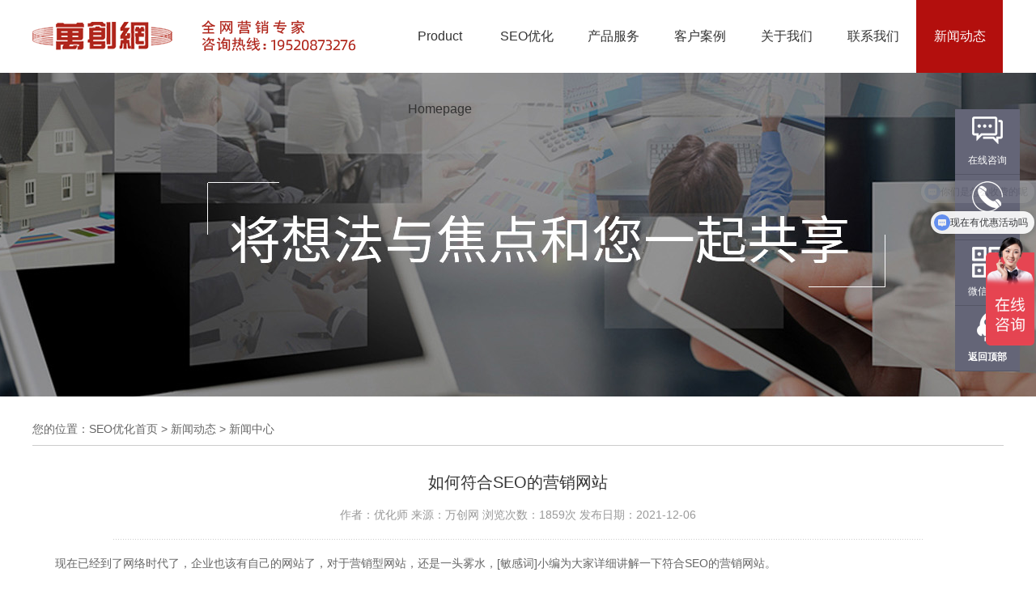

--- FILE ---
content_type: text/html; charset=utf-8
request_url: https://www.e5com.net/en/20211206-57632
body_size: 6687
content:
<!DOCTYPE html PUBLIC "-//W3C//DTD XHTML 1.0 Transitional//EN" "http://www.w3.org/TR/xhtml1/DTD/xhtml1-transitional.dtd">
<html xmlns="http://www.w3.org/1999/xhtml">
<head>
<meta http-equiv="Content-Type" content="text/html;charset=utf-8" />
<title>如何符合SEO的营销网站-万创网</title>
<meta name="msvalidate.01" content="28F74A6312A5BDC1BA06CAEB1FE11FA9" />
<meta name="baidu-site-verification" content="codeva-gfZSYUMEwC" />
<meta name="baidu-site-verification" content="codeva-nuHxmzBOav" />
<meta name="keywords" content="排名,页面优化,页面,搜索引擎,关键词,内容,属性,网站,">
<meta name="description" content="内容营销：搜索引擎是非常注重高质量的内容，好的内容更容易吸引人，提供关键字可以创造更抢眼的内容，从而产生积极的用户体验。链接建设：逆向链接就是指外部网站的链接，是搜索引擎排名的核心要素之一。页面优化：改善页面的实际结构能够为SEO带来良好的效果，页面优化技术包括页面URL更新页面标题标签和使用alt属性描述图像，这两个标签对搜索排名没有直接影响，但是却能增加搜索引擎结果页面的点击。">
<meta name="baidu_ssp_verify" content="980dd2af9ea3af92a6208531bd7d227a" />
<meta name="baidu-site-verification" content="code-EExJjwyIDU" />
<meta name="viewport" content="width=1200" />
<link href="http://www.e5com.net/Data/qiye1688/template/cn/css/css.css?202508201" rel="stylesheet" type="text/css" />
<link href="http://www.e5com.net/Data/qiye1688/template/cn/css/jquery.jslides.css?20250820" rel="stylesheet" type="text/css" />
<link href="http://www.e5com.net/Data/qiye1688/template/cn/css/tab.css?20250820" rel="stylesheet" type="text/css" />
<link href="http://www.e5com.net/Data/qiye1688/template/cn/font/iconfont.css?20250820" rel="stylesheet" type="text/css" />
<link href="http://www.e5com.net/Data/qiye1688/template/cn/kf/css.css?20250820" rel="stylesheet" type="text/css" />
<link href="http://www.e5com.net/Data/qiye1688/template/cn/kf/common.css?20250820" rel="stylesheet" type="text/css" />
<link href="http://www.e5com.net/Data/qiye1688/template/cn/dh/style.css?20250820" rel="stylesheet" type="text/css" />
<link href="http://www.e5com.net/Data/qiye1688/template/cn/dh/lightbox.css?20250820" rel="stylesheet" type="text/css" />
<script src="http://www.e5com.net/Data/qiye1688/template/cn/js/jquery-1.8.0.min.js" type="text/javascript"></script>
<script src="http://www.e5com.net/Data/qiye1688/template/cn/js/jquery.jslides.js" type="text/javascript"></script>
<script src="http://www.e5com.net/Data/qiye1688/template/cn/js/bootstrap.min.js" type="text/javascript"></script>
<script src="http://www.e5com.net/Data/qiye1688/template/cn/dh/lightbox.js" type="text/javascript"></script> 
<script src="http://www.e5com.net/Data/qiye1688/template/cn/dh/jquery.floatDiv.js" type="text/javascript"></script> 
<script src="http://www.e5com.net/Data/qiye1688/template/cn/dh/head.js" type="text/javascript"></script>
<script type="text/javascript" src="http://www.e5com.net/Data/qiye1688/template/cn/js/top.js"></script>



<script>
var _hmt = _hmt || [];
(function() {
  var hm = document.createElement("script");
  hm.src = "//hm.baidu.com/hm.js?55b60d7963daf74ba35cf7976cf72edc";
  var s = document.getElementsByTagName("script")[0]; 
  s.parentNode.insertBefore(hm, s);
})();
</script>


<!--
<script>
var _hmt = _hmt || [];
(function() {
  var hm = document.createElement("script");
  hm.src = "//hm.baidu.com/hm.js?ba52c942c812b3fddddc792905d93bdf";
  var s = document.getElementsByTagName("script")[0]; 
  s.parentNode.insertBefore(hm, s);
})();
</script>
-->


<script type="text/javascript">
    (function(c,l,a,r,i,t,y){
        c[a]=c[a]||function(){(c[a].q=c[a].q||[]).push(arguments)};
        t=l.createElement(r);t.async=1;t.src="//www.clarity.ms/tag/"+i;
        y=l.getElementsByTagName(r)[0];y.parentNode.insertBefore(t,y);
    })(window, document, "clarity", "script", "hxe9yp033i");
</script>
<meta name="baidu-site-verification" content="code-la9aK411J7" />
</head>
<body>
<div class="tops">
  <div class="top">
    <div class="lantab"><a href="http://www.e5com.net/en/"><img src="/Data/qiye1688/template/cn/images/logo.png" width="450" height="90"  border="0" alt="深圳SEO优化"/></a></div>
    <div class="lantab2">
      <div class="navi">
        <div id=header>
          <ul id=menu>
            <li><a class="" href="http://www.e5com.net/en/">Product Homepage</a>  </li>
            <li><a class="" href="http://www.e5com.net/en/web">SEO优化</a>  </li>
            <li><a class="" href="http://www.e5com.net/en/service">产品服务</a>               <ul>
                <li><a href="http://www.e5com.net/en/qwzzyh">全网SEO优化</a></li>
                <li><a href="http://www.e5com.net/en/jzllb">精准流量营销</a></li>
                <li><a href="http://www.e5com.net/en/short-video-seo">短视频抖音SEO</a></li>
                <li><a href="http://www.e5com.net/en/bidding-trusteeship">搜索广告代运营</a></li>
              </ul>
 </li>
            <li><a class="" href="http://www.e5com.net/en/case">客户案例</a>  </li>
            <li><a class="" href="http://www.e5com.net/en/about">关于我们</a>  </li>
            <li><a class="" href="http://www.e5com.net/en/contact">联系我们</a>  </li>
            <li><a class="on" href="http://www.e5com.net/en/news">新闻动态</a>  </li>
          </ul>
        </div>
        <script type="text/javascript">
		<!--
		function NavigationDisplay(id){
		var navigation_a = document.getElementById("navigation");
		var navigation_a_s = navigation_a.getElementsByTagName("a");
		if(id == -1){
		for(var j = 0 ;j <= navigation_a_s.length; j++){
		var links = navigation_a_s[j].getAttribute("href").split("/");
		if(links[links.length - 1] == "index.aspx"){
		navigation_a_s[0].className  = "now";
		}else{navigation_a_s[j].className  = "";
		}}}else{for(var i = 0 ;i <= navigation_a_s.length; i++){
		var links = navigation_a_s[i].getAttribute("href").split("=")[1];
		if(id == links){navigation_a_s[i].className  = "now";
		}else{navigation_a_s[i].className  = "";}}}}
		-->
		</script>
      </div>
    </div>
  </div>
</div>
<div class="blank"></div>

<div style="width:100%;height:400px;background:url('/Data/qiye1688/upload/image/20250820/未标题-14.jpg') center top no-repeat;margin-bottom:20px;overflow:hidden;clear:left;"></div>
<div class="cont">
  <div class="rti2">
    <li><div class="rtx3">您的位置：<a href="http://www.e5com.net/en/">SEO优化首页</a>         > <a href="http://www.e5com.net/en/news.html">新闻动态</a>
         > <span>新闻中心</span>
</div></li>
  </div>
  <div class="rcontn" style="margin-top:20px;">
<h1 class="newdet">如何符合SEO的营销网站</h1>
<div class="newdet2">  作者：优化师 来源：万创网 浏览次数：1859次 发布日期：2021-12-06</div>
<div class="genew"><img src="http://www.e5com.net/Data/qiye1688/template/cn/images/ge.jpg" width="1000" height="10" /></div>
<div class="newdet3">
<p>
    　　现在已经到了网络时代了，企业也该有自己的网站了，对于营销型网站，还是一头雾水，[敏感词]小编为大家详细讲解一下符合SEO的营销网站。
</p>
<p>
    <br/>
</p>
<p>
    　　1.关键词：关键词通常是SEO优化的起点，你可以查看网站上的排名关键词以及竞争对手排名，从而指导你对现有内容进行优化。
</p>
<p>
    <br/>
</p>
<p>
    　　2.内容营销：搜索引擎是非常注重高质量的内容，好的内容更容易吸引人，提供关键字可以创造更抢眼的内容，从而产生积极的用户体验。
</p>
<p>
    <br/>
</p>
<p>
    　　3.链接建设：逆向链接就是指外部网站的链接，是搜索引擎排名的核心要素之一。优质的反向链接，可以帮助页面更好地处理特定词汇。
</p>
<p>
    <br/>
</p>
<p>
    　　4.页面优化：改善页面的实际结构能够为SEO带来良好的效果，页面优化技术包括页面URL更新页面标题标签和使用alt属性描述图像，这两个标签对搜索排名没有直接影响，但是却能增加搜索引擎结果页面的点击。
</p>
<p>
    <br/>
</p>
<p>以上就是由万创网SEO优化小编给大家介绍的关于“如何符合SEO的营销网站”的相关知识，相信你对块内容已经有了一定的了解，如果您还有其他疑问，欢迎在线咨询！</p>
<p>文本由万创网整理发布，如需转摘，请带本文链接<a href="http://www.e5com.net/en/20211206-57632.html">http://www.e5com.net/en/20211206-57632.html</a> </p>
</div>

<div class="protext4">
  <div style="float:left; width:500px; display:block; overflow:hidden; text-overflow:ellipsis; white-space:nowrap; text-align:left;"><b>上一条：</b><a href="http://www.e5com.net/en/20211210-50862.html" title="网站要提高权重流量,是需要从那几个方面入手的?" class="r11">网站要提高权重流量,是需要从那几个方面入手的?</a></div>
  <div style="float:right; width:500px; display:block; overflow:hidden; text-overflow:ellipsis; white-space:nowrap; text-align:right;"><b>下一条：</b><a href="http://www.e5com.net/en/20211203-51366.html" title="网站优化中410状态码是什么意思?" class="r11">网站优化中410状态码是什么意思?</a></div>
</div>
<div class="protext5"><a href="javascript:window.history.go(-1);" class="r1">[返回]</a></div>

      <div class="ny_xw_bt">热门推荐<a href="news.html">查看更多+</a></div>
      <div class="ny_xw">
        <ul class="clear">
        <li><a href="http://www.e5com.net/en/569751.html">SEO优化中关键词调整与拓展的分析</a><span>2025-12-17</span></li>
        <li><a href="http://www.e5com.net/en/515277.html">SEO优化中的普适性规律</a><span>2025-12-11</span></li>
        <li><a href="http://www.e5com.net/en/566112.html">服务器在SEO优化中的重要性</a><span>2025-11-25</span></li>
        <li><a href="http://www.e5com.net/en/538275.html">SEO优化排名的稳定维持策略</a><span>2025-11-18</span></li>
        <li><a href="http://www.e5com.net/en/527752.html">SEO优化如何为营销网站构建长效增长引擎</a><span>2025-11-11</span></li>
        <li><a href="http://www.e5com.net/en/732522.html">如何通过SEO优化手段调整网站的定位</a><span>2025-11-04</span></li>
        <li><a href="http://www.e5com.net/en/950120.html">SEO优化价值在关键点的体现</a><span>2025-10-28</span></li>
        <li><a href="http://www.e5com.net/en/562723.html">SEO优化与内容的本质关系</a><span>2025-10-21</span></li>
        </ul>
      </div>
</div>
<style>
.ny_xw_bt{font-size: 18px;color: #B30F0D;line-height: 50px;background: #fff;padding:0px;font-weight: bold;border-radius: 5px 5px 0 0;border-bottom: 1px solid #eee;float:left;width:100%;}
.ny_xw_bt a{float: right;font-weight: normal;font-size: 14px;color: #666;text-decoration: none;}
.ny_xw_bt a:hover{color: #B30F0D;}
.ny_xw{background: #fff;margin-bottom: 30px;padding:10px 0px 0;border-radius:0 0 5px 5px;float:left;width:100%;}
.ny_xw ul li{float: left;width: 48%; position: relative;padding:0 0px 0 15px;border-bottom: 1px #eee dashed;margin-right: 4%;box-sizing: border-box;}
.ny_xw ul li:nth-child(2n){margin-right:0;}
.ny_xw ul li:after{content:"";position: absolute;left: 0;top: 32px;width: 4px;height: 4px;background: #999;overflow: hidden;}
.ny_xw ul li a{display: block;font-size: 15px;line-height: 59px;color: #555;overflow: hidden;text-overflow:ellipsis;white-space: nowrap;margin-right: 100px;text-decoration: none;}
.ny_xw ul li a .sy_xw1_lb_fl{color: #B30F0D;float: left;padding-right: 5px;}
.ny_xw ul li a:hover{color: #B30F0D;}
.ny_xw ul li span{font-size: 16px;line-height: 59px;color: #999;position: absolute;right: 0;top: 0;}
</style>
</div>

<div style="width:100%; height:50px; background-color:#313131; overflow:hidden; clear:left; margin-top:50px;">
  <div class="cont">
    <div class="ltit"> <a href="http://www.e5com.net/en/">产品首页</a> <a href="http://www.e5com.net/en/web">SEO优化</a> <a href="http://www.e5com.net/en/service">产品服务</a> <a href="http://www.e5com.net/en/newslist">新闻资讯</a> <a href="http://www.e5com.net/en/case">客户案例</a> <a href="http://www.e5com.net/en/about">关于我们</a> <a href="http://www.e5com.net/en/contact">联系我们</a></div>
  </div>
</div>
<div class="foot">
  <div class="fcont">
    <div class="fz1">
      <h>联系我们 <span style="font-size:12px;">CONTaCT US </span></h>
      <br />
      <br />
      <span style="font-size:14px;">深圳市万创科技有限公司</span><br />
      地址：深圳市宝安区航城街道航城智谷中城未来产业园2栋602&604<br />
      电话：19520873276  &nbsp;&nbsp;邮箱：nancy@123ws.net<br />
      <script type="text/javascript">document.write(unescape("%3Cspan id='cnzz_stat_icon_1280103711'%3E%3C/span%3E%3Cscript src='//s4.cnzz.com/z_stat.php%3Fid%3D1280103711%26show%3Dpic' type='text/javascript'%3E%3C/script%3E"));</script>
      <br />
      <br />
    </div>
    <div class="fz2"> 
      <div class="rt">
        <h4>业务信息</h4>
        <div class="clear"></div>
        <ul>
          <li><a href="http://www.e5com.net/en/case">成功案例</a></li>
        </ul>
      </div>
      <div class="rt">
        <h4>最新动态</h4>
        <div class="clear"></div>
        <ul>
          <li><a href="http://www.e5com.net/en/newslist">新闻中心</a></li>

        </ul>
      </div>
    </div>
    <div class="fz3">
      <h>微信咨询 </h>
      <br />
      <span><img src="/Data/qiye1688/upload/image/20240129/ewm.jpg" width="110" alt="优化咨询"/></span> <br />
      <br />
      <br />
    </div>
  </div>
</div>
<div class="foot2">
  <div class="fcontext">版权所有：www.e5com.net 万创网|深圳优化公司,百度网站整站优化推广策划方案,关键词优化排名代理收费,网站优化推广效果&nbsp;&nbsp;<a href="//beian.miit.gov.cn" target="_blank"  style="color:#FF0000; font-size:12px;" rel="nofollow"><strong>粤ICP备14001694号</strong></a></div>
</div>
<script type="text/javascript" src="http://www.e5com.net/Data/qiye1688/template/cn/kf/kefu.js"></script> 
<script type="text/javascript" src="//v3.jiathis.com/code/jiathis_r.js?type=left&amp;move=0" charset="utf-8"></script> 


    
    


<div class="floating_ck">
	<dl>
    	<dt></dt>
        <dd class="consult">
        	<a href="//affim.baidu.com/unique_51272874/chat?siteId=19819876&userId=51272874&siteToken=55b60d7963daf74ba35cf7976cf72edc" target="_blank" rel="nofollow"><span>在线咨询</span></a>
        	<div class="floating_left"><a href="//affim.baidu.com/unique_51272874/chat?siteId=19819876&userId=51272874&siteToken=55b60d7963daf74ba35cf7976cf72edc" target="_blank" rel="nofollow" >做SEO送网站</a></div>
        </dd>
        <dd class="words">
        	<span>电话咨询</span>
            <div class="floating_left"><a href="//affim.baidu.com/unique_51272874/chat?siteId=19819876&userId=51272874&siteToken=55b60d7963daf74ba35cf7976cf72edc" target="_blank" rel="nofollow">19520873276</a></div>
        </dd>
        <dd class="qrcord">
        	<span>微信咨询</span>
            <div class="floating_left floating_ewm">
            	<i><img src="/Data/qiye1688/upload/image/20240129/ewm.jpg" alt="" /></i>
                <p class="qrcord_p01">扫一扫<br/>微信咨询</p>
                <p class="qrcord_p02">全国免费服务热线<br/><b>19520873276<b></p>
            </div>
        </dd><li>
       <!--<dd class="qq">
        	<a href="tencent://message/?uin=2926396470&Site=www.luoxiao123.cn&Menu=yes" target="_blank" rel="nofollow"><span>QQ咨询</span></a>
        </dd></li>-->
        <dd class="return">
        	<span onClick="gotoTop();return false;">返回顶部</span>
        </dd>
    </dl>
</div>

</body>
</html>

--- FILE ---
content_type: text/css
request_url: https://www.e5com.net/Data/qiye1688/template/cn/css/css.css?202508201
body_size: 10959
content:
@charset "utf-8";
html, body, div, h1, h2, h3, h4, h5, h6, ul, ol, dl, li, dt, dd, form, table, th, td, span {
	padding:0;
	margin:0 auto;
	font-family: 'Microsoft YaHei', 'Microsoft YaHei UI', 'WenQuanYi Micro Hei', Arial, sans-serif;
}
BODY {
	margin:0px auto;
	background-image: url(../images/bg.jpg);
	background-repeat: no-repeat;
	background-color: #fff;
	
}
table{border: 1px solid #eee;border-width: 1px 1px 0 0;width: 100%;margin-top: 20px;margin-bottom: 20px;border-collapse:collapse;color:#333;}
table th{border: 1px solid #eee;border-width:0 0 1px 1px;padding: 15px 20px;background: #666;color: #fff;text-align: left;}
table td{border: 1px solid #eee;border-width:0 0 1px 1px;padding: 10px 20px;}
.clear {
	clear:both;
}
.k {
	border:2px solid #14B886;
}

.blank{padding-top:90px;overflow:hidden;}

.sr1 {
	width:96%;
	height:44px;
	color:#666;
	font-size:14px;
	
	font-weight:normal;
	line-height:44px;
	text-align:left;
	margin:0px auto;
	border:0px;
	outline:none;
}
.in {
	width:790px;
	height:auto;
	float:left;
	padding-left: 8px;
}
.in1 {
	width:986px;
	height:auto;
	float:left;
	border:0px solid #CCCCCC;
}
.in11 {
	width:788px;
	height:auto;
	float:left;
	border:1px solid #fff;
}
.in2 {
	width:790px;
	height:auto;
	float:left;
}
.inn {
	width:986px;
	height:auto;
	padding-left:14px;
	float:left;
}
.tk1 {
	width:600px;
	height:40px;
	color:#fff;
	font-size:12px;
	
	font-weight:normal;
	line-height:40px;
	float:left;
}
.tk2 {
	width:400px;
	height:40px;
	float:left;
}
.tk3 {
	width:200px;
	height:40px;
	color:#fff;
	font-size:12px;
	
	font-weight:normal;
	line-height:40px;
	text-align:right;
	float:left;
}
.tk3 a{
	color:#fff;
	font-size:12px;
	
	font-weight:normal;
	line-height:40px;
	text-decoration:none;
	margin-left:10px;
	margin-right:10px;
}
.tk3 a:hover{
	text-decoration:underline;
}
.tops{width: 100%;position: fixed;left: 50%;transform: translateX(-50%);background: #fff;z-index: 999999;}
.top {
	width:1200px;
	height:90px;
	margin-top: 0px;
	margin-right: auto;
	margin-bottom: 0px;
	margin-left: auto;
	background-image: url(../images/topbg.jpg);
	background-repeat: no-repeat;
}
.logo {
	width:600px;
	height:90px;
	float:left;
}
.lantab {
	width:450px;
	height:90px;
	float:left;
}
.lantab2 {
	width:750px;
	height:90px;
	float:left;
}
.lanimg {
	width:14px;
	height:10px;
	padding-top:6px;
	float:left;
}
.lantext {
	width:40px;
	height:24px;
	padding-left:6px;
	padding-right:10px;
	float:left;
}
.ss {
	position:relative;
	float:right;
	top:8px;
}
.ss input {
	width: 150px;
	padding: 0px 40px 0px 15px;
	height: 25px;
	color:#333;
	
	font-size:12px;
	outline: none;
	border: 0px solid #eee;
	border-radius: 0px;
	background-color:#CADDEB;
}
.ss span {
	position: absolute;
	top: 0px;
	right: 0px;
	width: 25px;
	height: 25px;
	background-image: url(../images/ssan.png);
	cursor: pointer;
	overflow: hidden;
}
.an {
	width:90px;
	height:30px;
	color:#FFFFFF;
	background-color:#013974;
	border-radius:5px;
	border:solid 1px #013974;
	cursor:pointer;
}
a.r1:link {
	
	font-size: 12px;
	color: #333333;
	text-decoration: none;
	font-weight: normal;
	line-height: 24px;
}
a.r1:visited {
	
	font-size: 12px;
	color: #333333;
	text-decoration: none;
	font-weight: normal;
	line-height: 24px;
}
a.r1:hover {
	
	font-size: 12px;
	color: #B30F0D;
	text-decoration: none;
	font-weight: normal;
	line-height:24px;
}
a.r110:link {
	
	font-size: 12px;
	color: #333333;
	text-decoration: none;
	font-weight: normal;
	line-height:45px;
}
a.r110:visited {
	
	font-size: 12px;
	color: #333333;
	text-decoration: none;
	font-weight: normal;
	line-height:45px;
}
a.r110:hover {
	
	font-size: 12px;
	color: #B30F0D;
	text-decoration: none;
	font-weight: normal;
	line-height:45px;
}
a.r10:link {
	
	font-size: 12px;
	color: #ffffff;
	text-decoration: none;
	font-weight: normal;
	line-height: 24px;
}
a.r10:visited {
	
	font-size: 12px;
	color: #ffffff;
	text-decoration: none;
	font-weight: normal;
	line-height: 24px;
}
a.r10:hover {
	
	font-size: 12px;
	color: #CEEDFF;
	text-decoration: none;
	font-weight: normal;
	line-height: 24px;
}
a.r11:link {
	
	font-size: 14px;
	color:#666;
	text-decoration: none;
	font-weight: normal;
	line-height: 30px;
}
a.r11:visited {
	
	font-size: 14px;
	color:#333;
	text-decoration: none;
	font-weight: normal;
	line-height: 30px;
}
a.r11:hover {
	
	font-size: 14px;
	color: #B30F0D;
	text-decoration: none;
	font-weight: normal;
	line-height: 30px;
}
a.r111:link {
	
	font-size: 12px;
	color:#04609f;
	text-decoration: none;
	font-weight: normal;
	line-height:60px;
}
a.r111:visited {
	
	font-size: 12px;
	color:#04609f;
	text-decoration: none;
	font-weight: normal;
	line-height:60px;
}
a.r111:hover {
	
	font-size: 12px;
	color: #B30F0D;
	text-decoration: none;
	font-weight: normal;
	line-height:60px;
}
a.r12:link {
	
	font-size: 14px;
	color:#fff;
	text-decoration: none;
	font-weight: normal;
	line-height:30px;
}
a.r12:visited {
	
	font-size: 14px;
	color:#fff;
	text-decoration: none;
	font-weight: normal;
	line-height:30px;
}
a.r12:hover {
	
	font-size: 14px;
	color: #B30F0D;
	text-decoration: none;
	font-weight: normal;
	line-height:30px;
}
a.r2:link {
	
	font-size: 14px;
	color: #B30F0D;
	text-decoration: none;
	font-weight: normal;
	line-height: 30px;
}
a.r2:visited {
	
	font-size: 14px;
	color:#B30F0D;
	text-decoration: none;
	font-weight: normal;
	line-height: 30px;
}
a.r2:hover {
	
	font-size: 14px;
	color: #B30F0D;
	text-decoration: none;
	font-weight: normal;
	line-height: 30px;
}
a.r3:link {
	
	font-size: 14px;
	color: #333333;
	text-decoration: none;
	font-weight: bold;
	line-height:30px;
}
a.r3:visited {
	
	font-size: 14px;
	color: #333333;
	text-decoration: none;
	font-weight: bold;
	line-height:30px;
}
a.r3:hover {
	
	font-size: 14px;
	color: #B30F0D;
	text-decoration: none;
	font-weight: bold;
	line-height:30px;
}
a.r4:link {
	
	font-size: 14px;
	color: #B30F0D;
	text-decoration: none;
	font-weight: bold;
	line-height:30px;
}
a.r4:visited {
	
	font-size: 14px;
	color: #B30F0D;
	text-decoration: none;
	font-weight: bold;
	line-height:30px;
}
a.r4:hover {
	color: #B30F0D;
}
.navbg {
	width:1004px;
	height:48px;
	margin-top: 0px;
	margin-right: auto;
	margin-bottom: 0px;
	margin-left: auto;
}
.nav {
	width:1004px;
	margin:0px auto;
	padding:0px;
}
.banner {
	width:1004px;
	height:300px;
	margin-top: 0px;
	margin-right: auto;
	margin-bottom: 0px;
	margin-left: auto;
}
.banner2{
	width:1200px;
	height:180px;
	padding-bottom:15px;
	margin-top: 0px;
	margin-right: auto;
	margin-bottom: 0px;
	margin-left: auto;
}
.cpk {
	width:1004px;
	height:140px;
	padding-top:10px;
	padding-bottom:10px;
	margin-top: 0px;
	margin-right: auto;
	margin-bottom: 0px;
	margin-left: auto;
	overflow: hidden;
	background-color: #FAFAFA;
}
.ab1 {
	width:230px;
	height:390px;
	padding:60px;
	margin-right:150px;
	background-color:#B30F0D;
	float:left;
}
.ab1 h{
	width:100%;
	height:40px;
	
	font-size:30px;
	color: #fff;
	text-decoration: none;
	font-weight: normal;
	line-height:40px;
	text-align:center;
	float:left;
}
.ab1 h2{
	width:100%;
	height:40px;
	
	font-size:14px;
	color: #fff;
	text-decoration: none;
	font-weight: normal;
	line-height:40px;
	text-align:center;
	float:left;
}
.ab1 span{
	width:100%;
	
	font-size:14px;
	color: #fff;
	text-decoration: none;
	font-weight: normal;
	line-height:30px;
	text-align:center;
	float:left;
}
.ab2 {
	width:700px;
	height:450px;
	padding-top:60px;
	
	font-size: 16px;
	color: #333;
	text-decoration: none;
	font-weight: normal;
	line-height:40px;
	float:left;
}
.cont1 {
	width:1200px;
	height:auto;
	overflow: hidden;
	margin:0px auto;
	clear:left;
}
.contp {
	width:1200px;
	height:auto;
	overflow: hidden;
	background-color:#FFFFFF;
	margin-top: 0px;
	margin-right: auto;
	margin-bottom: 0px;
	margin-left: auto;
	text-align:center;
}
.contf {
	width:100%;
	height:45px;
	overflow: hidden;
	background-color:#FFFFFF;
	padding-top:15px;
	padding-bottom:15px;
	clear:left;
	background-image: url(../images/yy.jpg);
	background-repeat: repeat-x;
	background-position: bottom;
}
.contf1 {
	width:800px;
	height:45px;
	line-height:45px;
	float:left;
}
.contf2 {
	width:400px;
	height:45px;
	line-height:45px;
	float:left;
}
.contfbg {
	width:100%;
	height:auto;
	overflow: hidden;
	background-color:#EAEAEA;
	clear:left;
}
.lti {
	width:1200px;
	height:60px;
	line-height: 60px;
	font-size:25px;
	color:#04609f;
	font-weight:normal;
	
	text-align:left;
}
.ltit {
	width:1200px;
	height:auto;
	text-align:left;
	margin:auto;
}
.ltit a{
	
	font-size: 16px;
	color:#fff;
	text-decoration: none;
	font-weight: normal;
	line-height:50px;
	margin-left:20px;
	margin-right:20px;
}
.ltit a:hover{
	color:#ccc;
}
.inti {
	width:1200px;
	height:40px;
	font-size:34px;
	color: #000;
	font-weight:normal;
	
	line-height:40px;
	text-align:center;
	margin:0px auto;
}
.inti0 {
	width:1200px;
	height:40px;
	font-size:34px;
	color: #fff;
	font-weight:normal;
	
	line-height:40px;
	text-align:center;
	margin:0px auto;
}
.inti1 {
	width:1200px;
	height:40px;
	font-size:14px;
	color:#B30F0D;
	font-weight:normal;
	
	line-height:30px;
	text-align:center;
	margin:0px auto;
}
.inti2 {
	width:1200px;
	height:40px;
	font-size:16px;
	color:#333;
	font-weight:normal;
	
	line-height:40px;
	text-align:center;
	margin:0px auto;
}
.inti2 span{
    padding-left:30px;
	padding-right:30px;
	background-color:#fff;
}
.inti3 {
	width:1200px;
	height:60px;
	font-size:25px;
	color:#04609f;
	font-weight:normal;
	
	line-height:60px;
	text-align:left;
	background-image:url(../images/xt3.jpg);
	margin:0px auto;
}
.inti3 span{
    padding-left:20px;
	font-size:16px;
	color:#999;
	font-weight:normal;
	
	line-height:60px;
	text-align:left;
}


.left {
	width:200px;
	height:auto;
	float:left;
}
.left2 {
	width:336px;
	height:auto;
	float:left;
}
.leftp {
	width:175px;
	height:auto;
	float:left;
}
.leftti {
	width:200px;
	height:40px;
	background-image:url(../images/lbg.jpg);
	clear:left;
	line-height: 40px;
	margin-top: 0px;
	margin-right: auto;
	margin-bottom: 0px;
	margin-left: auto;
}
.leftti2 {
	width:330px;
	height:16px;
	padding-top:7px;
	padding-bottom:7px;
	background-image:url(../images/leftti2.gif);
	margin:0px auto;
}
.lefttx1 {
	width:auto;
	height:40px;
	padding-left:15px;
	padding-right:8px;
	
	font-size: 16px;
	font-weight: bold;
	color: #FFFFFF;
	float:left;
	line-height: 40px;
	clear:left;
	}
.lefttx2 {
	width:60px;
	height:16px;
	padding-left:8px;
	padding-right:8px;
	
	font-size: 12px;
	font-weight: normal;
	color: #333333;
	float:left;
	}
.leftcont {
	width:198px;
	height:auto;
	border:1pt solid #ccc;
	
	font-size: 12px;
	font-weight: normal;
	color: #333333;
	line-height: 25px;
	overflow: hidden;
	float:left;
	margin-top: 0px;
	margin-right: auto;
	margin-bottom: 0px;
	margin-left: auto;
}
.leftcont1 {
	width:188px;
	height:auto;
	border:1pt solid #ccc;
	padding:5px;
	
	font-size: 12px;
	font-weight: normal;
	color: #333333;
	line-height: 25px;
	overflow: hidden;
	float:left;
	margin-top: 0px;
	margin-right: auto;
	margin-bottom: 0px;
	margin-left: auto;
}
.leftcont2 {
	width:316px;
	height:auto;
	border:1pt solid #E6E6E6;
	background-color:#FFFFFF;
	padding:5px;
	margin:0px auto;
	
	font-size: 12px;
	font-weight: normal;
	color: #333333;
	line-height: 25px;
	overflow: hidden;
	float:left;
}
.innew2 {
	width:180px;
	height:30px;
	line-height: 30px;
	
	font-size: 14px;
	font-weight: normal;
	color: #333333;
	padding-left:8px;
	background-image:url(../images/news_arr2.gif);
	background-repeat: no-repeat;
	background-position: left center;
	float:left;
}
.innew {
	width:560px;
	height:24px;
	line-height:24px;
	padding-left:20px;
	background-image:url(../images/news_arr.gif);
	background-repeat: no-repeat;
	background-position: left center;
	float:left;
}
.innewt {
	width:490px;
	height:24px;
	line-height:24px;
	float:left;
}
.innewt a {
	width:490px;
	display:block;
	overflow:hidden;
	text-overflow:ellipsis;
	white-space:nowrap;
}
.innewd {
	width:70px;
	height:24px;
	line-height:24px;
	
	font-size: 12px;
	font-weight: normal;
	color: #333333;
	text-align:left;
	float:right;
}
.ingenew {
	width:580px;
	height:10px;
	font-size:0px;
	float:left;
}
.tys {
	color:#003972;
}
.tys2{
	color:#003972;
	font-size:30px;
	font-weight:bold;
}
.t1 {
	font-size: 12px;
	color: #333333;
	font-weight: normal;
	
	line-height: 24px;
}
.t110 {
	font-size: 12px;
	color: #333333;
	font-weight: normal;
	
	line-height:45px;
}
.t11 {
	font-size: 14px;
	color: #666666;
	font-weight: normal;
	
	line-height: 24px;
}
.t2 {
	font-size:14px;
	color:#333;
	font-weight:normal;
	
	line-height:30px;
}
.t20{
	font-size:18px;
	color: #333;
	font-weight:normal;
	
	line-height:30px;
}
.t3 {
	font-size: 12px;
	color: #333333;
	font-weight:normal;
	
	line-height: 18px;
}
.t4 {
	font-size: 16px;
	color: #333333;
	font-weight:bold;
	
	line-height: 35px;
}
.t5 {
	font-size:25px;
	color: #333333;
	font-weight:bold;
	
	line-height: 40px;
}
.abti {
	font-size:25px;
	color:#1C71BA;
	font-weight:bold;
	
	line-height:50px;
	float:left;
}
.abm {
    padding-top:12px;
	padding-bottom:13px;
	float:right;
}
.abp {
    width:400px;
	height:300px;
	margin-right:40px;
	float:left;
}
.abt {
    width:760px;
	height:300px;
	font-size: 12px;
	color: #333333;
	font-weight: normal;
	
	line-height: 24px;
	float:right;
}
.z1 {
    width:580px;
	height:410px;
	margin-right:40px;
	float:left;
}
.z2 {
    width:580px;
	height:410px;
	float:right;
}
.zti {
    width:580px;
	height:60px;
	margin-bottom:20px;
	background-image:url(../images/xt3.jpg);
	float:left;
}
.ztit {
	width:500px;
	height:60px;
	font-size:25px;
	color:#04609f;
	font-weight:normal;
	
	line-height:60px;
	float:left;
}
.ztit span{
    padding-left:20px;
	font-size:16px;
	color:#999;
	font-weight:normal;
	
	line-height:60px;
	text-align:left;
}
.ztim {
    width:80px;
	height:60px;
	text-align:right;
	float:right;
}
.zp {
    width:580px;
	height:142px;
	margin-bottom:15px;
	float:left;
}
.zp1 {
    width:200px;
	height:130px;
	margin-right:18px;
	padding:5px;
	border:#ccc solid 1px;
	float:left;
}
.zp2 {
    width:350px;
	height:130px;
	margin-bottom:10px;
	font-size: 12px;
	color: #333333;
	font-weight: normal;
	
	line-height: 25px;
	word-break: break-all;
    text-overflow: ellipsis;
    display: -webkit-box; /** 将对象作为伸缩盒子模型显示 **/
    -webkit-box-orient: vertical; /** 设置或检索伸缩盒对象的子元素的排列方式 **/
    -webkit-line-clamp: 5; /** 显示的行数 **/
    overflow: hidden;  /** 隐藏超出的内容 **/
	float:left;
}
.ztext {
    width:580px;
	height:135px;
	float:left;
}
.t55 {
	font-size: 14px;
	color: #00539B;
	font-weight:normal;
	
	line-height:24px;
}
.t6 {
	font-size: 12px;
	color: #666666;
	font-weight:normal;
	
	line-height:24px;
}
.t7 {
	font-size:25px;
	color:#333333;
	font-weight:bold;
	font-family: Georgia, "Times New Roman", Times, serif;
	line-height: 40px;
}
.t70 {
	font-size:20px;
	color:#B30F0D;
	font-weight:bold;
	
	line-height: 40px;
}
.t8 {
	font-size: 14px;
	color: #333;
	font-weight:bold;
	
	line-height: 40px;
}
.t9 {
	font-size:25px;
	color: #333333;
	font-weight:bold;
	
	line-height:25px;
}
.tin1 {
	font-size: 16px;
	color: #B30F0D;
	font-weight:bold;
	
	line-height:30px;
}
.right {
	width:450px;
	height:auto;
	padding-right:9px;
	float:left;
}
.right2 {
	width:785px;
	height:auto;
	margin-left:15px;
	float:left;
}
.rti1 {
	width:450px;
	height:30px;
	background-image:url(../images/rti1.jpg);
	float:left;
}
.rti11 {
	width:336px;
	height:30px;
	background-image:url(../images/leftti2.gif);
	float:left;
}
.rtx1 {
	width:60px;
	height:16px;
	padding-top:5px;
	padding-left:18px;
	padding-right:8px;
	
	font-size: 14px;
	font-weight: bold;
	color: #ffffff;
	float:left;
	}
.rtx2 {
	width:43px;
	height:13px;
	padding-top:15px;
	padding-right:20px;
	float:right;
	}
.rtx3 {
	width:auto;
	
	font-size: 14px;
	font-weight:normal;
	line-height:40px;
	color:#666;
	text-align:left;
	float:left;
	}
.rtx3 a{
	
	font-size: 14px;
	font-weight:normal;
	line-height:40px;
	color:#666;
	text-decoration:none;
	}
.rtx3 a:hover{
	color:#B30F0D;
	}
.ti{
	width:1200px;
	
	font-size:30px;
	font-weight:normal;
	line-height:40px;
	color:#333;
	text-align:center;
	margin:50px auto;

	
	}
.ti a{
	
	font-size:18px;
	font-weight:normal;
	line-height:40px;
	color:#B30F0D;
	text-align:center;
	text-decoration:none;
	margin-left:10px;
	margin-right:10px;
	}
.ti a:hover{
	color:#B30F0D;
	}
.ti a.on {
	font-weight:bold;
	}
.rtx31 {
	width:auto;
	height:40px;
	padding-left:30px;
	padding-right:8px;
	
	font-size: 18px;
	font-weight:normal;
	color: #E85600;
	float:left;
	line-height: 40px;
	}
.rtx32 {
	width:auto;
	height:40px;
	padding-left:15px;
	padding-right:8px;
	
	font-size: 18px;
	font-weight:normal;
	color: #E85600;
	float:left;
	line-height: 40px;
	}
.rtx33 {
	width:auto;
	height:40px;
	padding-left:15px;
	padding-right:8px;
	
	font-size: 16px;
	font-weight:normal;
	color: #fff;
	float:left;
	line-height: 40px;
	}
.rtx34 {
	width:auto;
	height:40px;
	padding-left:15px;
	padding-right:8px;
	
	font-size: 16px;
	font-weight:normal;
	color: #fff;
	float:left;
	line-height: 40px;
	}
.rcont {
	width:785px;
	height:auto;
	float:left;
	
	font-size: 12px;
	font-weight: normal;
	color: #333333;
	line-height: 24px;
}
.rcont11 {
	width:323px;
	height:auto;
	border:1pt solid #DDDEDC;
	padding:5px;
	
	font-size: 12px;
	font-weight: normal;
	color: #333333;
	line-height: 24px;
	float:left;
}
.rcontn1 {
	width:320px;
	height:110px;
	margin-bottom:10px;
	float:left;
}
.rcontn2 {
	width:320px;
	height:150px;
	
	font-size: 12px;
	font-weight: normal;
	color: #333;
	line-height: 24px;
	text-align:left;
	
	float:left;
}
.rcontn {
	width:1200px;
	height:auto;
	
	font-size:14px;
	font-weight:normal;
	color:#666;
	line-height:30px;
	overflow:hidden;
	clear:left;
	margin:auto;
}
.rcontnn {
	width:970px;
	height:auto;
	padding-left:16px;
	border:0pt solid #ccc;
	
	font-size: 12px;
	font-weight: normal;
	color: #333333;
	line-height: 24px;
	float:left;
}
.rcontin {
	width:1004px;
	height:auto;
	border:0pt solid #ccc;
	padding:0px;
	
	font-size: 12px;
	font-weight: normal;
	color: #333333;
	line-height: 24px;
	float:left;
}
.rcont2 {
	width:784px;
	height:153px;
	border:1pt solid #ccc;
	padding:5px;
	
	font-size: 12px;
	font-weight: normal;
	color: #333333;
	line-height: 24px;
	float:left;
}
.rcont22 {
	width:992px;
	height:auto;
	border:1pt solid #ccc;
	padding:5px;
	
	font-size: 12px;
	font-weight: normal;
	color: #333333;
	line-height: 24px;
	overflow:hidden;
	float:left;
}
.rcont3 {
	width:788px;
	height:auto;
	border:1pt solid #ccc;
	
	font-size: 12px;
	font-weight: normal;
	color: #333333;
	line-height: 24px;
	float:left;
	padding-top: 15px;
	padding-right:0px;
	padding-bottom: 5px;
	padding-left:0px;
}
.int {
	width:145px;
	height:80px;
	padding-left:10px;
	padding-right:10px;
	padding-top:8px;
	padding-bottom:8px;
	text-align:center;
	float:left;
}
.sge {
	width:1004px;
	height:10px;
	font-size:0px;
	margin:0px auto;
	clear:left;
}
.inge {
	width:198px;
	height:10px;
	margin:0px auto;
	overflow: hidden;
	float:left;
}
.inge2 {
	width:790px;
	height:10px;
	margin:0px auto;
	overflow: hidden;
	float:left;
}
.inge3 {
	width:188px;
	height:10px;
	overflow: hidden;
	float:left;
	clear: left;
	margin-top: 0px;
	margin-right: auto;
	margin-bottom: 0px;
	margin-left: auto;
}
.ge {
	width:986px;
	height:10px;
	padding-top:10px;
	padding-bottom:10px;
	float:left;
}
.rti200 {
	width:320px;
	height:40px;
	background-image:url(../images/rti2.jpg);
	float:left;
	line-height: 40px;
	margin-bottom: 10px;
}
.rti2 {
	width:1200px;
	height:40px;
	border-bottom:#ccc solid 1px;

	margin:auto;
}
.rti21 {
	width:788px;
	height:40px;
	background-image:url(../images/rti21.jpg);
	float:left;
	line-height: 40px;
}
.rti22 {
	width:1004px;
	height:30px;
	float:left;
	background-image: url(../images/rti2.jpg);
}
.foot {
	width:100%;
	height:auto;
	overflow: hidden;
	padding-top:15px;
	padding-bottom:15px;
	background-color:#1B1B1B;
	clear:left;
}
.foot2 {
	width:100%;
	height:50px;
	overflow: hidden;
	background-color:#313131;
	clear:left;
}
.fcont{
	width:1200px;
	height:auto;
	overflow: hidden;
	margin:0px auto;
}
.fcontext{
	width:1200px;
	overflow: hidden;
	margin:0px auto;
	font-size: 14px;
	color: #fff;
	font-weight: normal;
	
	line-height:50px;
	text-align:center;
}
.fcontext a{
	font-size: 14px;
	color: #fff;
	font-weight: normal;
	
	line-height:50px;
	text-decoration:none;
}
.fcontext a:hover{
	color: #ccc;
}
.fz1{
	width:420px;
	height:300px;
	padding-right:20px;
	font-size: 12px;
	color:#fff;
	font-weight: normal;
	
	font-weight:normal;
	line-height:20px;
	background-image: url(../images/zx2.jpg);
	background-repeat: repeat-y;
	background-position: right top;
	float:left;
}
.fz1 h{
	font-size: 16px;
	line-height:50px;
}
.fz1 a{color:#fff;}
.fz2{
	width:340px;
	height:300px;
	padding-left:20px;
	padding-right:20px;
	font-size: 14px;
	color:#fff;
	font-weight: normal;
	
	font-weight:normal;
	line-height:24px;
	text-align:center;
	background-image: url(../images/zx2.jpg);
	background-repeat: repeat-y;
	background-position: right top;
	float:left;
}
.fz3{
	width:360px;
	height:300px;
	padding-left:20px;
	font-size: 12px;
	color:#fff;
	font-weight: normal;
	
	line-height:20px;
	text-align:left;
	float:left;	
}
.fz3 h{
	font-size: 16px;
	line-height:50px;
}
.prowai {
	width:365px;
	height:300px;
	padding-left:15px;
	border-bottom:15px;
	float:left
}
.pro {
	width:365px;
	height:270px;
	float:left;
	border:1px solid #CCCCCC;
	text-align: center;
}
.protext {
	width:365px;
	height:30px;
	line-height:30px;
	padding-top:10px;
	text-align:center;
	float:left;
}
.ink {
	width:240px;
	height:360px;
	float:left;
}
.prowais {
	width:280px;
	height:auto;
	padding-left:10px;
	padding-right:10px;
	margin-bottom:30px;
	float:left;
}
.pros {
	width:280px;
	height:190px;
}
.pros img{
	width:280px;
	height:190px;
	border:0px;
}
.pros img:hover{
	-webkit-filter:opacity(0.8);
}
.protexts {
	width:280px;
	padding-top:10px;
	padding-bottom:10px;
	color:#000;
	
	font-size:18px;
	font-weight:normal;
	text-align:center;
	background-color:#F2F2F2;
	float:left;
}
.protexts h{
	width:100%;
	display:block;
	text-align:center;
	float:left;
}
.protexts h a{
	width:100%;
	line-height:30px;
	color:#333;
	
	font-size:18px;
	font-weight:normal;
	text-decoration:none;
}
.protexts h a:hover{
	color:#B30F0D;
}
.protexts h2{
	width:100%;
	margin-bottom:10px;
	line-height:20px;
	color:#999;
	
	font-size:14px;
	font-weight:normal;
	text-align:center;
	display:block;
	float:left;
}
.protexts h3{
	width:100%;
	line-height:20px;
	color:#333;
	
	font-size:12px;
	font-weight:normal;
	text-align:center;
	display:block;
	float:left;
}
.protexts h3 a{
	width:100%;
	line-height:20px;
	color:#333;
	
	font-size:12px;
	font-weight:normal;
	text-decoration:none;
}
.protexts h3 a:hover{
	color:#B30F0D;
}
.prowais1 {
	width:380px;
	height:400px;
	padding-left:10px;
	padding-right:10px;
	margin-bottom:20px;
	float:left;
}
.pros1 {
	width:380px;
	height:250px;
}
.pros1 img{
	width:380px;
	height:250px;
	border:0px;
}
.pros1 img:hover{
	-webkit-filter:opacity(0.8);
}
.protexts1 {
	width:380px;
	height:100px;
	padding-top:10px;
	padding-bottom:10px;
	color:#000;
	
	font-size:18px;
	font-weight:normal;
	text-align:center;
	background-color:#F2F2F2;
	float:left;
}
.protexts1 h{
	width:100%;
	display:block;
	text-align:left;
	float:left;
}
.protexts1 h a{
	width:100%;
	line-height:30px;
	color:#333;
	
	font-size:16px;
	font-weight:normal;
	text-decoration:none;
}
.protexts1 h a:hover{
	color:#B30F0D;
}
.protexts1 h2{
	width:100%;
	margin-bottom:10px;
	line-height:20px;
	color:#999;
	
	font-size:14px;
	font-weight:normal;
	text-align:left;
	display:block;
	float:left;
}
.protexts1 h3{
	width:100%;
	line-height:20px;
	color:#999;
	
	font-size:14px;
	font-weight:normal;
	text-align:left;
	display:block;
	float:left;
}
.protexts1 h4{
	width:100%;
	height:30px;
	margin-top:10px;
	text-align:left;
	display:block;
	float:left;
}
.protexts1 h4 a{
	width:100%;
	line-height:30px;
	color:#999;
	
	font-size:12px;
	font-weight:normal;
	text-decoration:none;
}
.protexts1 h4 a:hover{
	color:#B30F0D;
}

.prowais2 {
	width:380px;
	height:350px;
	padding-left:10px;
	padding-right:10px;
	margin-bottom:20px;
	float:left;
}
.pros2 {
	width:380px;
	height:250px;
}
.pros2 img{
	width:380px;
	height:250px;
	border:0px;
}
.pros2 img:hover{
	-webkit-filter:opacity(0.8);
}
.protexts2 {
	width:380px;
	height:70px;
	padding-top:10px;
	padding-bottom:10px;
	color:#000;
	
	font-size:18px;
	font-weight:normal;
	text-align:center;
	background-color:#F2F2F2;
	float:left;
}
.protexts2 h{
	width:100%;
	display:block;
	text-align:left;
	float:left;
}
.protexts2 h a{
	width:100%;
	line-height:40px;
	color:#333;
	
	font-size:16px;
	font-weight:normal;
	text-decoration:none;
	display:block; overflow:hidden; text-overflow:ellipsis; white-space:nowrap;
}
.protexts2 h a:hover{
	color:#B30F0D;
}
.protexts2 h2{
	width:100%;
	height:40px;
	line-height:20px;
	color:#999;
	
	font-size:14px;
	font-weight:normal;
	text-align:left;
	float:left;
	word-break: break-all;
    text-overflow: ellipsis;
    display: -webkit-box; /** 将对象作为伸缩盒子模型显示 **/
    -webkit-box-orient: vertical; /** 设置或检索伸缩盒对象的子元素的排列方式 **/
    -webkit-line-clamp: 2; /** 显示的行数 **/
    overflow: hidden;  /** 隐藏超出的内容 **/
}

.prowai1 {
	width:210px;
	height:240px;
	margin-left:11px;
	margin-right:11px;
	text-align:center;
	float:left
}
.pro1 {
	width:210px;
	height:210px;
	float:left;
	border:0px solid #CCCCCC;
	text-align: center;
}
.protext1 {
	width:210px;
	height:30px;
	line-height:30px;
	padding-top:10px;
	color:#333333;
	
	font-size:12px;
	text-align:center;
	padding-top:5px;
	float:left;
}
.prowai2 {
	width:280px;
	height:230px;
	margin-left:10px;
	margin-right:10px;
	margin-bottom:20px;
	float:left;
}
.pro2 {
	width:280px;
	height:190px;
	float:left;
}
.pro2 img{
	width:280px;
	height:190px;
	border:0px;
	border:#ccc solid 1px;
}
.protext2 {
	width:280px;
	height:30px;
	
	font-size: 14px;
	color: #666;
	font-weight: normal;
	line-height: 30px;
	text-align:center;
	float:left;
	padding-top:5px;
}
.protext2 a{
	
	font-size: 14px;
	color: #666;
	text-decoration: none;
	font-weight: normal;
	line-height: 30px;
}
.protext2 a:hover {
	color: #B30F0D;
}
.prowai3 {
	width:210px;
	height:175px;
	margin-left:17px;
	margin-right:17px;
	margin-bottom:20px;
	text-align:center;
	float:left;
	border: 1px solid #CCCCCC;
}
.pro3 {
	width:210px;
	height:140px;
	float:left;
	border:0px solid #ccc;
	text-align: center;
}
.protext3 {
	width:210px;
	height:30px;
	line-height:30px;
	text-align:center;
	float:left;
	padding-top:5px;
	background-color:#F3F3F3;
}
.prowaiw {
	width:270px;
	height:310px;
	padding-left:10px;
	padding-right:10px;
	float:left
}
.prow {
	width:270px;
	height:270px;
}
.prow img{
	width:270px;
	height:270px;
	border:0px;
}
.prow img:hover{
	-webkit-filter:opacity(0.8);
}
.protextw {
	width:270px;
	height:30px;
	font-family:"瀹嬩綋";
	font-size:12px;
	line-height:30px;
	text-align:center;
	padding-top:10px;
	float:left;
}
.no {
	width:1200px;
	height:24px;
	padding-top:10px;
	padding-bottom:10px;
	
	font-size: 14px;
	font-weight: bold;
	color: #666;
	line-height: 24px;
	text-align:center;
	float:left;
}
.no a{
	
	font-size: 14px;
	color: #666;
	text-decoration: none;
	font-weight: normal;
	line-height: 24px;
}
.no a:hover {
	color: #B30F0D;
}
.protext4 {
	width:1200px;
	height:auto;
	
	font-size: 14px;
	line-height:24px;
	font-weight: normal;
	color: #666;
	text-align:left;
	margin-top:15px;
	margin-bottom:15px;
	float:left;
}
.protext5 {
	width:1200px;
	height:auto;
	text-align:center;
	margin-top:10px;
	margin-bottom:10px;
	float:left;
}
.cp {
	width:986px;
	height:auto;
	text-align:center;
	float:left;
}
.cp1 {
	width:400px;
	height:auto;
	text-align:center;
	float:left;
}
.cp2 {
	width:370px;
	height:auto;
	padding-left:14px;
	text-align:left;
	
	font-size: 12px;
	line-height:24px;
	font-weight: normal;
	color: #333333;
	float:left;
}
.gecp {
	width:976px;
	height:35px;
	line-height: 35px;
	background-color:#EBEBEB;
	
	font-size: 14px;
	font-weight: bold;
	color: #333333;
	text-align:left;
	float:left;
	padding-left: 10px;
	margin-bottom:10px;
	margin-top: 10px;
}

/*共性*/
.web{width:1200px;margin:0px auto;}
.gxbt{text-align:center;}
.gxbt h3{font-size:36px;}
.gxbt p{font-size:16px;margin-top: 15px;}


/*竞价托管*/
.bidding1{overflow: hidden;padding:80px 0%;}
.bidding1 .bidding1_t{overflow:hidden;}
.bidding1 .bidding1_c{overflow:hidden;margin-top: 30px;}
.bidding1 .bidding1_c ul{font-size:0px;padding-left: 185px;}
.bidding1 .bidding1_c ul li{display:inline-block;vertical-align:top;width:31.3%;margin:0px 1%;background:url(../images/icon5.png) no-repeat left;font-size:16px;padding:10px 0;padding-left:30px;box-sizing: border-box;}


/*万创网百万竞价托管优化师为你解决所有烦恼*/
.bidding2{overflow: hidden;padding:80px 0%;background:#f5f5f5;}
.bidding2 .bidding2s{overflow:hidden;}
.bidding2 .bidding2s .bidding2_t{overflow:hidden;}
.bidding2 .bidding2s .bidding2_c{overflow:hidden;margin-top: 30px;font-size:0px;padding-left: 185px;}
.bidding2 .bidding2s .bidding2_c dl{width:31.3%;padding:0px 1%;box-sizing:border-box;display:inline-block;vertical-align:top;}
.bidding2 .bidding2s .bidding2_c dl dt{font-size:22px;}
.bidding2 .bidding2s .bidding2_c dl dd{font-size:14px;padding:5px 0;background:url(../images/xd.png) no-repeat left;padding-left: 10px;}


/*组建网络营销团队运营成本高*/
.bidding3{overflow: hidden;padding:80px 0%;}
.bidding3 .bidding3s .bidding3_t{overflow:hidden;}
.bidding3 .bidding3s .bidding3_c{overflow:hidden;margin-top: 30px;font-size:0px;}
.bidding3 .bidding3s .bidding3_c .bidding3_c_l{float:left;width: 35%;background: #b30f0d;padding: 20px 0 20px 20px;}
.bidding3 .bidding3s .bidding3_c .bidding3_c_l h3{font-size:24px;color:#fff;margin-bottom: 10px;}
.bidding3 .bidding3s .bidding3_c .bidding3_c_l p{font-size:16px;line-height:2em;color:#fff;}

.bidding3 .bidding3s .bidding3_c .bidding3_c_r{float:right;width:60%;}
.bidding3 .bidding3s .bidding3_c .bidding3_c_r h3{font-size:24px;margin-bottom: 10px;color:#555;}
.bidding3 .bidding3s .bidding3_c .bidding3_c_r p{font-size:16px;line-height:2em;color:#555;}


/*万创网竞价托管团队五大优势*/
.bidding4{overflow: hidden;padding:80px 0%;background:#f5f5f5;}
.bidding4 .bidding4_t{overflow:hidden;}
.bidding4 .bidding4_c{overflow:hidden;margin-top: 30px;font-size:0px;}
.bidding4 .bidding4_c ul{font-size:0px;text-align:center;}
.bidding4 .bidding4_c ul li{display:inline-block;vertical-align:top;width:16%;margin:0px 2%;text-align:center;}
.bidding4 .bidding4_c ul li em{font-size:50px;line-height: 52px;display:block;transition:0.5s;-webkit-transition:0.5s;}
.bidding4 .bidding4_c ul li:hover em{transform:rotate(10deg);-webkit-transform:rotate(10deg);color: #b30f0d;}
.bidding4 .bidding4_c ul li h3{font-size:18px;margin: 10px 0;transition:0.5s;-webkit-transition:0.5s;}
.bidding4 .bidding4_c ul li:hover h3{color:#b30f0d;}

.bidding4 .bidding4_c ul li p{font-size:14px;}

/*八大竞价托管服务流程*/
.bidding5{overflow: hidden;padding:80px 0%;background:#fff;}
.bidding5 .bidding5_t{overflow:hidden;}
.bidding5 .bidding5_c{overflow:hidden;margin-top: 30px;font-size:0px;}
.bidding5 .bidding5_c ul{font-size:0px;text-align:center;}
.bidding5 .bidding5_c ul li{display:inline-block;vertical-align:top;width:21%;margin:0px 2%;text-align:center;margin-top: 30px;border: 1px solid #cccccc;box-sizing: border-box;padding: 15px;transition:0.5s;-webkit-transition:0.5s;}
.bidding5 .bidding5_c ul li:nth-child(1){margin-top:0px;}
.bidding5 .bidding5_c ul li:nth-child(2){margin-top:0px;}
.bidding5 .bidding5_c ul li:nth-child(3){margin-top:0px;}
.bidding5 .bidding5_c ul li:nth-child(4){margin-top:0px;}
.bidding5 .bidding5_c ul li:hover{border:1px solid #b30f0d;}
.bidding5 .bidding5_c ul li em{font-size:50px;line-height: 50px;transition:0.5s;-webkit-transition:0.5s;display: block;}
.bidding5 .bidding5_c ul li:hover em{display:block;transform: translateY(-5px);-webkit-transform: translateY(-5px);color:#b30f0d;}
.bidding5 .bidding5_c ul li h3{font-size:18px;margin: 10px 0;transition:0.5s;-webkit-transition:0.5s;}
.bidding5 .bidding5_c ul li:hover h3{transform: translateY(-5px);-webkit-transform: translateY(-5px);color:#b30f0d;}
.bidding5 .bidding5_c ul li p{font-size:14px;transition:0.5s;-webkit-transition:0.5s;}
.bidding5 .bidding5_c ul li:hover p{transform: translateY(-5px);-webkit-transform: translateY(-5px);}

/*获取竞价推广解决方案*/
.bidding6{overflow: hidden;padding:80px 0%;background:url(../images/jjtg_bg.jpg) no-repeat center fixed;background-size:cover;}
.bidding6 .bidding6s{text-align:center;}
.bidding6 .bidding6s p.p1s{font-size:36px;margin-bottom: 30px;color:#fff;font-weight:bold;}
.bidding6 .bidding6s input{height:35px;padding: 0px 1%;margin: 0px 5px;}
.bidding6 .bidding6s button{width: 100px;background: #b30f0d;height: 35px;color: #fff;margin-left: 5px;transition:0.5s;-webkit-transition:0.5s;cursor:pointer;}
.bidding6 .bidding6s button:hover{background:#e20300;}


/*精准流量营销*/
.bidding7{overflow: hidden;padding:80px 0%;background:#f5f5f5;}
.bidding7 .bidding7_t{overflow:hidden;}
.bidding7 .bidding7_t p.p1s{font-size:16px;}

/*精准流量*/
.bidding8{overflow: hidden;padding:80px 0%;background:#fff;}
.bidding8 .bidding8_t{overflow:hidden;}
.bidding8 .bidding8_t p.p1s{font-size:16px;}
.bidding8 .bidding8_c{overflow:hidden;margin-top: 30px;font-size:0px;}
.bidding8 .bidding8_c ul{font-size:0px;text-align:center;}
.bidding8 .bidding8_c ul li{display:inline-block;vertical-align:top;width:29%;margin:0px 2%;text-align:center;margin-top: 30px;border: 1px solid #cccccc;box-sizing: border-box;padding:15px;transition:0.5s;-webkit-transition:0.5s;}
.bidding8 .bidding8_c ul li:nth-child(1){margin-top:0px;}
.bidding8 .bidding8_c ul li:nth-child(2){margin-top:0px;}
.bidding8 .bidding8_c ul li:nth-child(3){margin-top:0px;}
.bidding8 .bidding8_c ul li:hover{border:1px solid #b30f0d;}
.bidding8 .bidding8_c ul li em{font-size:50px;line-height: 50px;transition:0.5s;-webkit-transition:0.5s;display: block;}
.bidding8 .bidding8_c ul li:hover em{display:block;transform: translateY(-5px);-webkit-transform: translateY(-5px);color:#b30f0d;}
.bidding8 .bidding8_c ul li ul{text-align:left;}
.bidding8 .bidding8_c ul li ul li{font-size:14px;width:100%;border:none;text-align:left;padding:0px;text-align:center;}
.bidding8 .bidding8_c ul li ul li:hover{border:none;}

.bidding8 .bidding8_c ul li h3{font-size:18px;margin: 10px 0;transition:0.5s;-webkit-transition:0.5s;}
.bidding8 .bidding8_c ul li:hover h3{transform: translateY(-5px);-webkit-transform: translateY(-5px);color:#b30f0d;}
.bidding8 .bidding8_c ul li p{font-size:14px;transition:0.5s;-webkit-transition:0.5s;}
.bidding8 .bidding8_c ul li:hover p{transform: translateY(-5px);-webkit-transform: translateY(-5px);}


/**/
.bidding9{overflow: hidden;padding:80px 0%;background:#f5f5f5;}
.bidding9 .bidding9_t{overflow:hidden;}
.bidding9 .bidding9_t p.p1s{font-size:16px;}
.bidding9 .bidding9_c{overflow:hidden;margin-top: 30px;font-size:0px;}
.bidding9 .bidding9_c ul{font-size:0px;text-align:center;}
.bidding9 .bidding9_c ul li{display:inline-block;vertical-align:top;width:29%;margin:0px 2%;text-align:center;margin-top: 30px;border: 1px solid #cccccc;box-sizing: border-box;padding:15px;transition:0.5s;-webkit-transition:0.5s;}
.bidding9 .bidding9_c ul li:hover{border:1px solid #b30f0d;}
.bidding9 .bidding9_c ul li em{font-size:50px;line-height: 50px;transition:0.5s;-webkit-transition:0.5s;display: block;}
.bidding9 .bidding9_c ul li:hover em{display:block;transform: translateY(-5px);-webkit-transform: translateY(-5px);color:#b30f0d;}
.bidding9 .bidding9_c ul li h3{font-size:16px;padding: 10px 0;}
.bidding9 .bidding9_c ul li p{font-size:14px;}

.bidding10{overflow: hidden;padding:80px 0%;background:#fff;}
.bidding10 .bidding10_t{overflow:hidden;}
.bidding10 .bidding10_t p.p1s{font-size:16px;}
.bidding10 .bidding10_c{overflow:hidden;margin-top: 30px;font-size:0px;}
.bidding10 .bidding10_c ul{font-size:0px;text-align:center;}
.bidding10 .bidding10_c ul li{display:inline-block;vertical-align:top;width:29%;margin:0px 2%;text-align:center;margin-top: 30px;background: #f6f6f6;box-sizing: border-box;padding:30px 15px;transition:0.3s;-webkit-transition:0.3s;}
.bidding10 .bidding10_c ul li:hover{background:#b30f0d;color:#fff;}
.bidding10 .bidding10_c ul li em{font-size:50px;line-height: 50px;transition:0.5s;-webkit-transition:0.5s;display: block;}
.bidding10 .bidding10_c ul li:hover em{display:block;transform: translateY(-5px);-webkit-transform: translateY(-5px);color:#fff;}
.bidding10 .bidding10_c ul li h3{font-size:16px;padding: 10px 0;}
.bidding10 .bidding10_c ul li p{font-size:14px;}

.new {
	width:1000px;
	height:24px;
	margin-left:100px;
	margin-right:100px;
	padding-left:20px;
	float:left;
	background-image:url(../images/news_arr.gif);
	background-repeat: no-repeat;
	background-position: left center;
}
.newt {
	width:800px;
	height:24px;
	text-align:left;
	float:left;
}
.newt a{
	
	font-size: 14px;
	color: #666;
	text-decoration: none;
	font-weight: normal;
	line-height: 24px;
}
.newt a:hover {
	color: #B30F0D;
}
.newd {
	width:80px;
	height:24px;
	line-height: 20px;
	
	font-size: 14px;
	font-weight: normal;
	color: #666;
	text-align:left;
	float:left;
}
.genew {
	width:1000px;
	height:10px;
	margin-left:100px;
	margin-right:100px;
	float:left;
	margin-top:10px;
	margin-bottom:10px;
}
.newdet {
	width:1200px;
	height:50px;
	line-height:50px;
	
	font-size: 20px;
	font-weight:normal;
	color: #333;
	text-align:center;
	float:left;
}
.newdet2 {
	width:1200px;
	height:30px;
	line-height: 30px;
	
	font-size: 14px;
	font-weight: normal;
	color: #999;
	text-align:center;
	float:left;
}
.newdet3 {
	width:1200px;
	height:auto;
	line-height: 30px;
	
	font-size: 14px;
	font-weight: normal;
	color: #666;
	text-align:left;
	float:left;
}
.lefttib {
	width:188px;
	height:30px;
	background-image:url(../images/leftti.gif);
	clear:left;
	overflow: hidden;
	margin-top: 0px;
	margin-right: auto;
	margin-bottom: 0px;
	margin-left: auto;
	float: left;
}
.lefttxb1 {
	width:166px;
	height:30px;
	
	font-size: 14px;
	font-weight: normal;
	color: #000;
	text-align:left;
	float:left;
	line-height: 30px;
	clear:left;
	padding-left:20px;
	}
.leftcontb {
	width:188px;
	height:auto;
	border:0pt solid #F3F3F3;
	
	font-size: 12px;
	font-weight: normal;
	color: #CCCCCC;
	line-height: 25px;
	overflow: hidden;
	float:left;
	clear: left;
	margin-top: 0px;
	margin-right: auto;
	margin-bottom: 0px;
	margin-left: auto;
}
.t10 {
	font-size: 12px;
	color: #666;
	font-weight: normal;
	font-family: Arial, Helvetica, sans-serif;
	line-height: 24px;
}
.tan {
	font-size: 12px;
	color: #333333;
	font-weight: normal;
	
	line-height: normal;
	border-top-width: 0px;
	border-right-width: 0px;
	border-bottom-width: 0px;
	border-left-width: 0px;
	border-top-style: none;
	border-right-style: none;
	border-bottom-style: none;
	border-left-style: none;
	outline: none medium;
}
ul,li {
    padding:0px;
	margin:0px;
	list-style-type:none;
	list-style-image:none;
}
.clear {
	clear:both;
}
.le {
	width:188px;
	text-align:left;
	float:left;
}
.le ul li {
	background-image:url(../images/leftn.jpg);
	background-color:#f3f3f3;
	padding-left:30px;
	line-height:40px;
}
.le ul li ul li {
    background:none;
    background-color:#f3f3f3;
	padding-left:0px;
	line-height:40px;
}

a.r44:link {
	
	font-size: 14px;
	color: #333333;
	text-decoration: none;
	font-weight:normal;
	line-height:40px;
}
a.r44:visited {
	
	font-size: 14px;
	color: #333333;
	text-decoration: none;
	font-weight:normal;
	line-height:40px;
}
a.r44:hover {
	
	font-size: 14px;
	color: #FF3300;
	text-decoration: none;
	font-weight:normal;
	line-height:40px;
}

a.r45:link {
	
	font-size: 12px;
	color: #333333;
	text-decoration: none;
	font-weight: normal;
	line-height:30px;
}
a.r45:visited {
	
	font-size: 12px;
	color: #333333;
	text-decoration: none;
	font-weight: normal;
	line-height:30px;
}
a.r45:hover {
	
	font-size: 12px;
	color: #FF3300;
	text-decoration: none;
	font-weight: normal;
	line-height:30px;
}

.rt {
	width:120px;
	text-align:left;
	float:left;
}
.rt h4 {
	padding:0px;
	margin:0px;
	color:#fff;
	font-size:16px;
	
	height:50px;
	line-height:50px;
	font-weight: normal;
	float:left;
	
}
.rt:nth-child(4) {
	clear: both;/*清除第三个rt栏目的浮动，让它自动换行*/
}
.rt ul li {
	line-height:25px;
}


.rt ul li a{
	
	font-size: 12px;
	color:#fff;
	text-decoration: none;
	font-weight: normal;
	line-height:25px;
}
.rt ul li a:hover {
	color: #ccc;
}


#demo {
	overflow:hidden;
	border: 0px dashed #CCC;
	width:1004px;
	height:200px;
}
#demo img {
	border: 0px solid #F2F2F2;
}
#indemo {
	float: left;
	width: 800%;
}
#demo1 {
	float: left;
}
#demo2 {
	float: left;
}

.nav-products:hover .nav-products-list{
	display: block;
	left: 0;
	right: 0;
	margin: auto;
    animation: slideVertical .5s;
    -webkit-animation: slideVertical .5s;
}

.nav-product-item{
	display: block;
	float: left;
	width:280px;
	height:320px;
	margin-left:9px;
	margin-right:9px;
	margin-bottom:20px;
	text-align: center;
	overflow: hidden;
	text-decoration:none;
	border:1px solid #999;
}
.nav-product-item:hover{
	border:1px solid #013974;
}
.nav-product-item img{
	width:280px;
	height:280px;
	border:0px;
}
.nav-product-item span{
	color:#fff;
	
	font-size:14px;
	font-weight:normal;
	width:280px;
	height:40px;
	line-height:40px;
	background-color:#013974;
	display:block;
	display:block; 
	overflow:hidden; 
	text-overflow:ellipsis; 
	white-space:nowrap;
}


.scrollImgList1 {
	OVERFLOW: hidden;
	ZOOM: 1
}
.scrollImgList1 .LeftBotton {
	FLOAT: left;
	WIDTH: 20px;
	CURSOR: pointer;
	HEIGHT: 270px;
	background-image: url(../show/l.png);
	background-repeat: no-repeat;
	background-position: center center;
}
.scrollImgList1 .RightBotton {
	FLOAT: left;
	WIDTH: 20px;
	CURSOR: pointer;
	HEIGHT: 270px;
	background-image: url(../show/r.png);
	background-repeat: no-repeat;
	background-position: center center;
}
.scrollImgList1 .Cont {
	PADDING-RIGHT: 0px;
	PADDING-LEFT: 0px;
	FLOAT: left;
	PADDING-BOTTOM: 0px;
	OVERFLOW: hidden;
	WIDTH: 1160px;
	PADDING-TOP: 0px
}
.scrollImgList1 .ScrCont {
	OVERFLOW: hidden;
	WIDTH: 32766px;
	ZOOM: 1
}
#List1_1 {
	FLOAT: left
}
#List2_1 {
	FLOAT: left
}
#List1_2 {
	FLOAT: left
}
#List2_2 {
	FLOAT: left
}
.scrollImgList1 .box {
	FLOAT: left;
	WIDTH: 290px;
	TEXT-ALIGN:center
}
.scrollImgList1 A:link {
    color:#000;
	
	font-size:14px;
	font-weight:normal;
	text-decoration:none;
}
.scrollImgList1 A:visited {
    color:#000;
}
.scrollImgList1 A:hover {
	color:#B30F0D;
}

.st{
	width:710px;
	height:220px;
	padding:20px;
	background-color:#fff!important;
	box-shadow:0px 0px 4px 1px #ccc inset;
}
.st1{
	width:140px;
	height:220px;
	float:left;
}
.st1 h{
	width:100%;
	text-align:left;
	color:#B30F0D!important;
	
	font-size:16px!important;
	font-weight:bold!important;
	line-height:40px!important;
	float:left;
}
.st1 span{
	width:100%;
	height:auto;
	float:left;
}
.st1 span a{
	width:115px;
	text-align:left;
	color:#333!important;
	
	font-size:14px!important;
	font-weight:normal!important;
	line-height:25px!important;
	text-decoration:none;
	float:left;
}
.st1 span a:hover{
	color:#B30F0D!important;
	background:none!important;
}
.st2{
	width:345px;
	height:220px;
	float:left;
}
.st2 h{
	width:100%;
	text-align:left;
	color:#B30F0D!important;
	
	font-size:16px!important;
	font-weight:bold!important;
	line-height:40px!important;
	float:left;
}
.st21{
	width:115px;
	height:190px;
	float:left;
}
.st21 h{
	width:100%;
	height:auto;
	float:left;
}
.st21 h a{
	width:100px;
	text-align:left;
	color:#333!important;
	
	font-size:14px!important;
	font-weight:bold!important;
	line-height:30px!important;
	text-decoration:none;
	float:left;
}
.st21 h a:hover{
	color:#B30F0D!important;
	background:none!important;
}
.st21 span{
	width:100%;
	height:auto;
	float:left;
}
.st21 span a{
	width:100px;
	text-align:left;
	color:#333!important;
	
	font-size:14px!important;
	font-weight:normal!important;
	line-height:25px!important;
	text-decoration:none;
	float:left;
}
.st21 span a:hover{
	color:#B30F0D!important;
	background:none!important;
}
.st3{
	width:115px;
	height:220px;
	float:left;
}
.st3 h{
	width:100%;
	text-align:left;
	color:#B30F0D!important;
	
	font-size:16px!important;
	font-weight:bold!important;
	line-height:40px!important;
	float:left;
}
.st3 span{
	width:100%;
	height:auto;
	float:left;
}
.st3 span a{
	width:115px;
	text-align:left;
	color:#333!important;
	
	font-size:14px!important;
	font-weight:normal!important;
	line-height:25px!important;
	text-decoration:none;
	float:left;
}
.st3 span a:hover{
	color:#B30F0D!important;
	background:none!important;
}
.st4{
	width:110px;
	height:220px;
	float:left;
}
.st4 h{
	text-align:center;
	display:block;
	margin-bottom:10px;
}
.st4 span{
	width:110px;
	height:auto;
	display:block;
	color:#333!important;
	
	font-size:14px!important;
	font-weight:normal!important;
	line-height:20px!important;
	text-align:center;
}
.anm a {
    display:block;
	width:150px;
	height:40px;
	line-height:40px;
	
	color:#000;
	font-size:16px;
	background-color:#fff;
	border-radius:20px;
	text-align:center;
	text-decoration:none;
	margin:0px auto;
}
.anm a:hover {
	color:#fff;
	background-color:#B30F0D;
}
.anm2 a {
    display:block;
	width:150px;
	height:40px;
	line-height:40px;
	
	color:#fff;
	font-size:16px;
	background-color:#B30F0D;
	border-radius:20px;
	text-align:center;
	text-decoration:none;
	border:#fff solid 1px;
	margin:0px auto;
}
.anm2 a:hover {
	color:#fff;
}
.anm3 a {
    display:block;
	width:180px;
	height:40px;
	line-height:40px;
	
	color:#B30F0D;
	font-size:18px;
	font-weight:normal;
	background-color:#fff;
	border-radius:20px;
	text-align:center;
	text-decoration:none;
	border:#B30F0D solid 2px;
	margin:0px auto;
}
.anm3 a:hover {
	color:#B30F0D;
}

.zzsc {
	width:240px;
	height:360px;
	cursor: pointer;
	position:relative;
	float:left;
}
.text {
	width:100%;
	height:auto;
	background:#B30F0D;
	position:absolute;
	left:0;
	bottom:0;
}
.imgtext {
	width:100%;
	height:360px;
	float:left;
}
.imgtext h{
	width:100%;
	height:100px;
	color:#fff;
	
	font-size:22px;
	font-weight:normal;
	line-height:100px;
	text-align:center;
	display:block;
	margin:0px auto;
}
.imgtext h2{
	width:50%;
	height:180px;
	text-align:center;
	display:block;
	margin:0px auto;
}
.imgtext h2 a{
    width:100%;
	color:#fff;
	
	font-size:14px;
	font-weight:normal;
	line-height:25px;
	text-decoration:none;
}
.imgtext h2 a:hover{
	text-decoration:underline;
}
.imgtext h3{
	width:90%;
	height:60px;
	padding-top:20px;
	color:#fff;
	
	font-size:14px;
	font-weight:normal;
	line-height:20px;
	text-align:center;
	border-top:#fff 1px dashed;
	display:block;
	margin:0px auto;
}


.floating_ck{position:fixed;right:20px;top:135px; z-index: 999;}
.floating_ck dl dd{position:relative;width:80px;height:80px;background-color:#646577;border-bottom:solid 1px #555666;text-align:center;background-repeat:no-repeat;background-position:center 20%;cursor:pointer;}
.floating_ck dl dd:hover{background-color:#e40231;border-bottom:solid 1px #a40324;}
.floating_ck dl dd:hover .floating_left{display:block;}
.consult{background-image:url(../images/zxicon.png);}
.words{background-image:url(../images/dh.png);}
.quote{background-image:url(../images/kficon.png);}
.qrcord{background-image:url(../images/erweima.png);}
.return{background-image:url(../images/fanhui.png);}
.qq{background-image:url(../images/qq.png);}
.floating_ck a{text-decoration: none;}
.floating_ck dd span{color:#fff;display:block;padding-top:54px;}
.floating_left{position:absolute;left:-160px;top:0px;width:160px;height:80px;background-color:#e40231;border-bottom:solid 1px #a40324;display:none;}
.floating_left a{color:#fff;line-height:80px;}
.floating_ewm{height:260px;top:-180px;}
.floating_ewm i{display:block;width:145px;height:145px;margin:auto;margin-top:7px;}
.floating_ewm i img{width: 100%;}
.floating_ewm p{color:#fff;margin-top:5px;}
.floating_ewm .qrcord_p01{font-size:12px;line-height:20px;visibility: visible;}
.floating_ewm .qrcord_p02{font-size:18px;}

--- FILE ---
content_type: text/css
request_url: https://www.e5com.net/Data/qiye1688/template/cn/css/jquery.jslides.css?20250820
body_size: 567
content:
html, body, div, h1, h2, h3, h4, h5, h6, ul, ol, dl, li, dt, dd, blockquote, pre, form, fieldset, table, th, td, span {
	padding:0;
	margin:0 auto;
}
#full-screen-slider {
	width:100%;
	height:500px;
	position:relative
}
#slides {
	display:block;
	width:100%;
	height:500px;
	list-style:none;
	padding:0;
	margin:0;
	position:relative
}
#slides li {
	display:block;
	width:100%;
	height:100%;
	list-style:none;
	padding:0;
	margin:0;
	position:absolute
}
#slides li a {
	display:block;
	width:100%;
	height:100%;
	text-indent:-9999px
}
#pagination {
	display:block;
	list-style:none;
	position:absolute;
	left:50%;
	top:460px;
	z-index:1;
	padding:5px 15px 5px 0;
	margin:0
}
#pagination li {
	display:block;
	list-style:none;
	width:10px;
	height:10px;
	float:left;
	margin-left:15px;
	border-radius:5px;
	background:#ccc
}
#pagination li a {
	display:block;
	width:100%;
	height:100%;
	font-size:1px;
	line-height:1px;
	padding:0;
	margin:0;
	text-indent:-9999px;
}
#pagination li.current {
	background-color: #cc0000;
}

--- FILE ---
content_type: text/css
request_url: https://www.e5com.net/Data/qiye1688/template/cn/css/tab.css?20250820
body_size: 948
content:
@charset "utf-8";
* {
	padding:0px;
	margin:0;
	border:0px;
}
/* tabs style 1 */
.tabs_style1 {
    clear:both;
    width: 1200px;
    margin: auto;
}
.tabs_style1 > ul.navv {
	margin-bottom:0;
	background: rgb(255,255,255);
	background: -moz-linear-gradient(top, rgba(255, 255, 255, 1) 0%, rgba(249, 249, 249, 1) 100%); /* FF3.6+ */
	background: -webkit-gradient(linear, left top, left bottom, color-stop(0%, rgba(255, 255, 255, 1)), color-stop(100%, rgba(249, 249, 249, 1))); /* Chrome,Safari4+ */
	background: -webkit-linear-gradient(top, rgba(255, 255, 255, 1) 0%, rgba(249, 249, 249, 1) 100%); /* Chrome10+,Safari5.1+ */
	background: -o-linear-gradient(top, rgba(255, 255, 255, 1) 0%, rgba(249, 249, 249, 1) 100%); /* Opera 11.10+ */
	background: -ms-linear-gradient(top, rgba(255, 255, 255, 1) 0%, rgba(249, 249, 249, 1) 100%); /* IE10+ */
	background: linear-gradient(to bottom, rgba(255, 255, 255, 1) 0%, rgba(249, 249, 249, 1) 100%); /* W3C */
filter: progid:DXImageTransform.Microsoft.gradient( startColorstr='#ffffff', endColorstr='#f9f9f9', GradientType=0 ); /* IE6-9 */
}
.tabs_style1 > ul.navv > li {
	float:left;
	margin-bottom:-1px;
}
.tabs_style1 > ul.navv > li > a {
	line-height:40px;
	color:#fff;
	font-size:16px;
	font-weight:normal;
	text-decoration:none;
	padding-right: 20px;
	padding-left: 20px;
	margin-left:5px;
	margin-right:5px;
}
.tabs_style1 > ul.navv > li.active > a, .tabs_style1 > ul.navv > li > a:hover {
    color:#fff;
	
	font-size:16px;
	font-weight:normal;
	text-decoration:none;
}
.tabs_style1 > ul.navv > li.active > a {
	background-color:#B30F0D;
	border-radius:10px;
}
.tabs_style1 .tab-content {
	display: table;
	width: 100%;
	padding-top:30px;
	padding-right: 0px;
	padding-bottom: 0px;
	padding-left: 0px;
}
.tabbable:before, .tabbable:after {
	display: table;
	content: " ";
}
.tabbable:after {
	clear: both;
}
.tabbable:before, .tabbable:after {
	display: table;
	content: " ";
}
.tabbable:after {
	clear: both;
}
.tab-content > .tab-pane, .pill-content > .pill-pane {
	display: none;
}
.tab-content > .active, .pill-content > .active {
	display: block;
}
.navv:after {
	clear: both;
}
.navv > li {
	position: relative;
	display: block;
}
.navv > li > a {
	position: relative;
	display: block;
}
.navv > li > a:hover, .navv > li > a:focus {
	text-decoration: none;
}

--- FILE ---
content_type: text/css
request_url: https://www.e5com.net/Data/qiye1688/template/cn/font/iconfont.css?20250820
body_size: 30111
content:
@font-face {font-family: "iconfont";
  src: url('iconfont.eot?t=1560241808764'); /* IE9 */
  src: url('iconfont.eot?t=1560241808764#iefix') format('embedded-opentype'), /* IE6-IE8 */
  url('[data-uri]') format('woff2'),
  url('iconfont.woff?t=1560241808764') format('woff'),
  url('iconfont.ttf?t=1560241808764') format('truetype'), /* chrome, firefox, opera, Safari, Android, iOS 4.2+ */
  url('iconfont.svg?t=1560241808764#iconfont') format('svg'); /* iOS 4.1- */
}

.iconfont {
  font-family: "iconfont" !important;
  font-size: 16px;
  font-style: normal;
  -webkit-font-smoothing: antialiased;
  -moz-osx-font-smoothing: grayscale;
}

.icon-yemiantuiguang:before {
  content: "\e607";
}

.icon-guanggaozhuhuodongtuiguang:before {
  content: "\e610";
}

.icon-tuiguangqudao:before {
  content: "\e611";
}

.icon-taobaoketuiguang:before {
  content: "\e613";
}

.icon-tuiguangzhong:before {
  content: "\e614";
}

.icon-icon1:before {
  content: "\e61f";
}

.icon-tuandui:before {
  content: "\e63e";
}

.icon-brand:before {
  content: "\e663";
}

.icon-invite:before {
  content: "\e631";
}

.icon-zuojiantou:before {
  content: "\e62a";
}

.icon-dianzan:before {
  content: "\e621";
}

.icon-star_full:before {
  content: "\e628";
}

.icon-zuzhijiagou:before {
  content: "\e620";
}

.icon-shengchan:before {
  content: "\e619";
}

.icon-wxbsousuotuiguang:before {
  content: "\e625";
}

.icon-youjiantou:before {
  content: "\e699";
}

.icon-iconfontfazhandexiajishenhou:before {
  content: "\e627";
}

.icon-tishengxiaoliang:before {
  content: "\e66c";
}

.icon-24xiaoshiqiantai:before {
  content: "\e67e";
}

.icon-huodongtuiguang:before {
  content: "\e617";
}

.icon-icon-rank:before {
  content: "\e642";
}

.icon-ai-tel:before {
  content: "\e668";
}

.icon-dianji:before {
  content: "\e655";
}

.icon-liucheng:before {
  content: "\e658";
}

.icon-tuiguangzhuanqianxian:before {
  content: "\e618";
}

.icon-tuiguangzhuanshi:before {
  content: "\e61a";
}

.icon-yanfa:before {
  content: "\e656";
}

.icon-sousuoyinqingchuanbo:before {
  content: "\e62f";
}

.icon-fuwu1:before {
  content: "\e60c";
}

.icon-xiaoguo:before {
  content: "\e635";
}

.icon-zhengshu-copy:before {
  content: "\e640";
}

.icon-search-1-copy:before {
  content: "\e609";
}

.icon-chuanzhen:before {
  content: "\e60a";
}

.icon-like:before {
  content: "\e634";
}

.icon-tuandui1:before {
  content: "\e645";
}

.icon-baohu:before {
  content: "\e60d";
}

.icon-shouji:before {
  content: "\e615";
}

.icon-rightarrow:before {
  content: "\e626";
}

.icon-caozuo:before {
  content: "\e62c";
}

.icon-zonghefenxi:before {
  content: "\e630";
}

.icon-yunyingtuiguang:before {
  content: "\e6f1";
}

.icon-yinyong:before {
  content: "\e7f1";
}

.icon-wangzhi:before {
  content: "\e62b";
}

.icon-shaixuan:before {
  content: "\e61b";
}

.icon-rongyu:before {
  content: "\e629";
}

.icon-liulan:before {
  content: "\e633";
}

.icon-xinlang:before {
  content: "\e608";
}

.icon-dianzan1:before {
  content: "\e623";
}

.icon-shijian:before {
  content: "\e606";
}

.icon-zuojiantou-01:before {
  content: "\e61c";
}

.icon-tongzhituiguang:before {
  content: "\e61e";
}

.icon-pinpaiyingxiangli:before {
  content: "\e60f";
}

.icon-waimaifuwu-shiyongfangbian:before {
  content: "\e661";
}

.icon-shouhouwuyou:before {
  content: "\e63d";
}

.icon-tuiguangyoushi:before {
  content: "\e6e0";
}

.icon-ziyuan:before {
  content: "\e654";
}

.icon-icon_tuiguang:before {
  content: "\e650";
}

.icon-shaixuan1:before {
  content: "\e632";
}

.icon-yingxiao1:before {
  content: "\e7c0";
}

.icon-shouye:before {
  content: "\e68a";
}

.icon-close:before {
  content: "\e65a";
}

.icon-wangzhan:before {
  content: "\e62d";
}

.icon-fuwu:before {
  content: "\e660";
}

.icon-sheji:before {
  content: "\e604";
}

.icon-duanxin:before {
  content: "\e648";
}

.icon-duanxin1:before {
  content: "\e64c";
}

.icon-shuju:before {
  content: "\e616";
}

.icon-bofang:before {
  content: "\e602";
}

.icon-xiaolian:before {
  content: "\e603";
}

.icon-daohang-tuiguanglianjie:before {
  content: "\e636";
}

.icon-like-b:before {
  content: "\e622";
}

.icon-fenxi:before {
  content: "\e637";
}

.icon-ico_home_obligation:before {
  content: "\e65d";
}

.icon-shichangtuiguang:before {
  content: "\e638";
}

.icon-woshou:before {
  content: "\e659";
}

.icon-fanhui:before {
  content: "\e641";
}

.icon-dianzan2:before {
  content: "\e676";
}

.icon-youxiang:before {
  content: "\e601";
}

.icon-tuandui_keshi:before {
  content: "\e685";
}

.icon-shuju1:before {
  content: "\e694";
}

.icon-fenxi1:before {
  content: "\e664";
}

.icon-kefu:before {
  content: "\e6ab";
}

.icon-qiyejianjie:before {
  content: "\e61d";
}

.icon-wangzhanxinxi:before {
  content: "\e62e";
}

.icon-bofang2:before {
  content: "\e731";
}

.icon-tuiguang:before {
  content: "\e639";
}

.icon-yingxiao:before {
  content: "\e765";
}

.icon-miaozhun:before {
  content: "\e649";
}

.icon-shaixuan2:before {
  content: "\e63c";
}

.icon-tuiguangdingdan:before {
  content: "\e63f";
}

.icon-zhiliangchengben-:before {
  content: "\e63a";
}

.icon-fenxi2:before {
  content: "\e643";
}

.icon-xuanchuantuiguang:before {
  content: "\e644";
}

.icon-dizhi:before {
  content: "\e624";
}

.icon-wenhuahuodong:before {
  content: "\e600";
}

.icon-tuiguang-kuai:before {
  content: "\e646";
}

.icon-tuiguangrenguanli-:before {
  content: "\e647";
}

.icon-duanxin2:before {
  content: "\e669";
}

.icon-icon-test:before {
  content: "\e662";
}

.icon-jixiaopinggu:before {
  content: "\e60e";
}

.icon-stack:before {
  content: "\e612";
}

.icon-RectangleCopy:before {
  content: "\e6bf";
}

.icon-RectangleCopy1:before {
  content: "\e6e5";
}

.icon-shejishengchan:before {
  content: "\e605";
}

.icon-yingxiao-:before {
  content: "\e60b";
}

.icon-tubiao_qudao:before {
  content: "\e63b";
}



--- FILE ---
content_type: text/css
request_url: https://www.e5com.net/Data/qiye1688/template/cn/kf/css.css?20250820
body_size: 352
content:
BODY {
	FONT: 12px/1.5 "", Simsun, "Arial Unicode MS", Mingliu, Helvetica
}
UL {
	PADDING-BOTTOM: 0px;
	MARGIN: 0px;
	PADDING-LEFT: 0px;
	PADDING-RIGHT: 0px;
	FONT-FAMILY:"΢���ź�";
	COLOR: #333;
	PADDING-TOP: 0px
}
UL {
	LIST-STYLE-TYPE: none
}

--- FILE ---
content_type: text/css
request_url: https://www.e5com.net/Data/qiye1688/template/cn/dh/style.css?20250820
body_size: 912
content:
@charset "utf-8";
BODY {
	PADDING: 0px;
	MARGIN: 0px;
}
LI {
	PADDING: 0px;
	MARGIN: 0px;
	LIST-STYLE-TYPE: none;
	LIST-STYLE-IMAGE: none;
}

/*导航条菜单设置*/
.navi {
	width:750px;
	height:90px;
	margin:0px auto;
}
#header {
	Z-INDEX: 100;
	POSITION: relative;
	MIN-HEIGHT:90px;
	WIDTH:750px;
	FLOAT: left;
	_height:90px
}
#menu {
	PADDING-BOTTOM: 0px;
	LIST-STYLE-TYPE: none;
	MARGIN: 0px;
	PADDING-LEFT: 0px;
	WIDTH:750px;
	PADDING-RIGHT: 0px;
	FLOAT: left;
	HEIGHT: 90px;
	LIST-STYLE-IMAGE: none;
	PADDING-TOP: 0px
}
#menu LI {
	POSITION: relative;
	TEXT-ALIGN: center;
	LINE-HEIGHT: 90px;
	WIDTH: 107px;
	FLOAT: left;
	HEIGHT: 90px
}
#menu #first {
	WIDTH:0px;
	FLOAT:left
}
#menu #end {
	WIDTH:0px;
	FLOAT: right
}
#menu LI A {
	DISPLAY: block;
	COLOR:#fff;
	font-size: 16px;
	line-height: 90px;
	text-decoration: none;
	font-weight: normal;
	color:#333;
}
#menu LI A:hover {
	DISPLAY: block;
	BACKGROUND: url(../images/menu_hover.jpg) no-repeat center top;
	COLOR:#fff;
	TEXT-DECORATION: none;
	font-size: 16px;
	line-height: 90px;
	font-weight: normal;
}
#menu LI A.on{
	DISPLAY: block;
	BACKGROUND: url(../images/menu_hover.jpg) no-repeat center top;
	COLOR:#fff;
	TEXT-DECORATION: none;
	font-size: 16px;
	line-height: 90px;
	font-weight: normal;
}
#menu LI A.now{
	DISPLAY: block;
	BACKGROUND: url(../images/menu_hover.jpg) no-repeat center top;
	COLOR:#fff;
	TEXT-DECORATION: none;
	font-size: 16px;
	line-height: 90px;
	font-weight: normal;
}
#menu LI UL {
	POSITION: absolute;
	FILTER: alpha(opacity=100);
	MARGIN: 0px;
	PADDING-LEFT: 0px;
	WIDTH:107px;
	DISPLAY: none;
	TOP: 90px;
	PADDING-TOP: 0px;
	LEFT: 0px;
	-moz-opacity: 1.0;
	opacity: 1.0
}



/*下拉菜单设置*/
#menu LI UL LI {
	TEXT-ALIGN: center;
	PADDING-BOTTOM: 0px;
	MARGIN: 0px;
	WIDTH:107px;
	HEIGHT: auto;
	PADDING-TOP: 0px;
	background-color:#fff;
}
#menu LI UL LI A {
	DISPLAY: block;
	COLOR: #000;
	font-size: 14px;
	font-weight: normal;
	line-height: 30px;
	background-image:none;
}
#menu LI UL LI A:hover {
	font-size: 14px;
	font-weight: normal;
	color:#B30F0D;
	text-decoration: none;
	background-image: none;
	line-height: 30px;
}

--- FILE ---
content_type: application/javascript
request_url: https://www.e5com.net/Data/qiye1688/template/cn/dh/head.js
body_size: 694
content:
// <--

    //lightbox
    $(function() {
        $('.caseimg a').lightBox();
		
    });

    //�����˵�
    $(function(){
        //ȥ��
        $('#menu li:eq(1)').css({background:'none'});

        //��������˵�
        $('.leftmenu li').hover(
            function(){
                $(this).children('ul').stop(true, true).show();
				
            },
            function(){
                $(this).children('ul').stop(true, true).hide();
            }
        );
		
		//ͷ�������˵�
		$(function(){
			$('#menu > li').hover(function(){
				$(this).children('ul').stop(true, true).slideDown();
				$(this).find("a:first").addClass("now");
				
			},
			function(){
				$(this).children('ul').stop(true, true).slideUp();
				$(this).find("a:first").removeClass("now");
				
				
			}			
			);		   
		});
		//���½ǵ�����
		
		$("#cthmb").floatdiv({right:"0px",bottom:"0px"});
		$("#ctjian").click(function(){
			$("#cthmb").height(35);				
		});
		
		$("#ctjia").click(function(){
			$("#cthmb").stop(true, true).hide("normal");				
		});
		$("#ctils").toggle(function(){
			$("#cthmb").height(35);							 
		},
		function(){
			$("#cthmb").height(245);	
		}
		);
    });
	
	function sx(){$("#cthmb").height(35);}
	setTimeout("sx()",	10000);
//-->

--- FILE ---
content_type: application/javascript
request_url: https://www.e5com.net/Data/qiye1688/template/cn/js/top.js
body_size: 755
content:
/**
* JavaScript�ű�ʵ�ֻص�ҳ�涥��ʾ��
* @param acceleration �ٶ�
* @param stime ʱ���� (����)
**/
function gotoTop(acceleration,stime) {
   acceleration = acceleration || 0.1;
   stime = stime || 10;
   var x1 = 0;
   var y1 = 0;
   var x2 = 0;
   var y2 = 0;
   var x3 = 0;
   var y3 = 0; 
   if (document.documentElement) {
       x1 = document.documentElement.scrollLeft || 0;
       y1 = document.documentElement.scrollTop || 0;
   }
   if (document.body) {
       x2 = document.body.scrollLeft || 0;
       y2 = document.body.scrollTop || 0;
   }
   var x3 = window.scrollX || 0;
   var y3 = window.scrollY || 0;
 
   // ��������ҳ�涥����ˮƽ����
   var x = Math.max(x1, Math.max(x2, x3));
   // ��������ҳ�涥���Ĵ�ֱ����
   var y = Math.max(y1, Math.max(y2, y3));
 
   // �������� = Ŀǰ���� / �ٶ�, ��Ϊ����ԭ��ԽС, �ٶ��Ǵ��� 1 ����, ���Թ��������Խ��ԽС
   var speeding = 1 + acceleration;
   window.scrollTo(Math.floor(x / speeding), Math.floor(y / speeding));
 
   // ������벻Ϊ��, �������ú���
   if(x > 0 || y > 0) {
       var run = "gotoTop(" + acceleration + ", " + stime + ")";
       window.setTimeout(run, stime);
   }
}